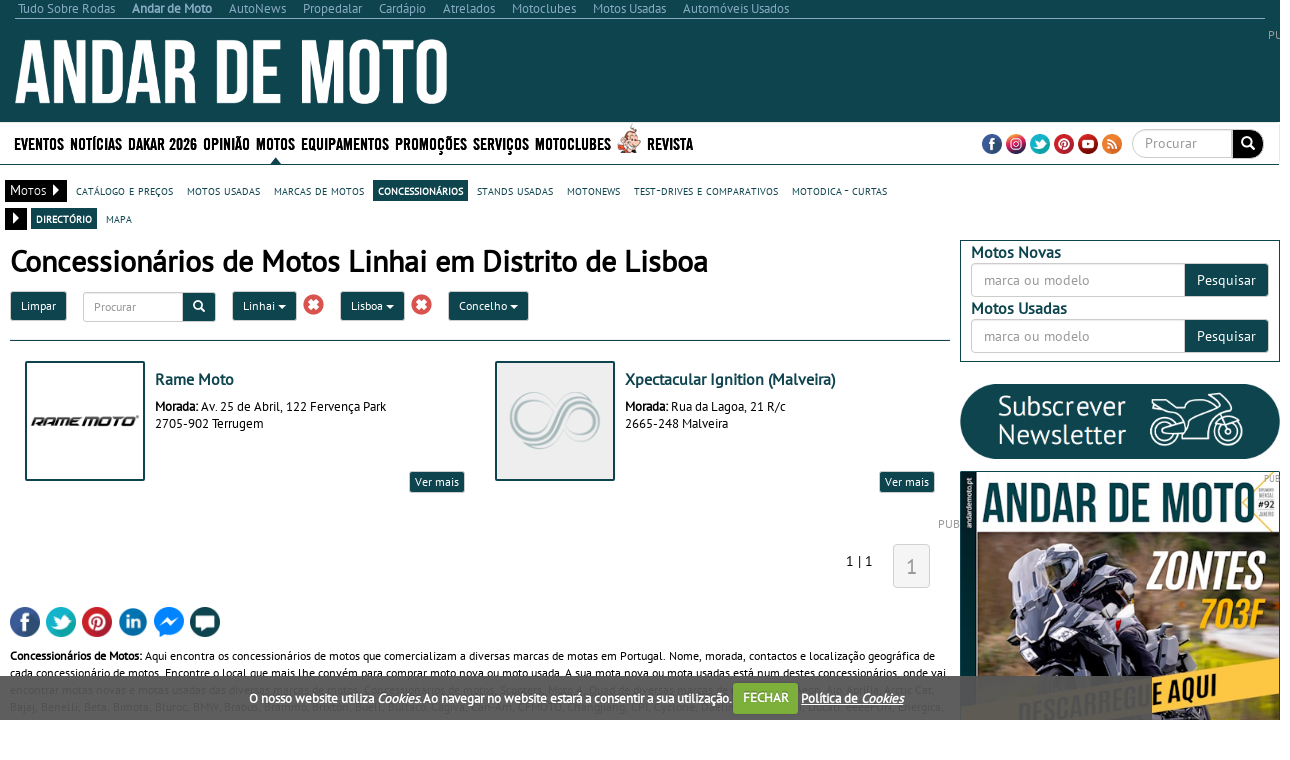

--- FILE ---
content_type: text/html; charset=utf-8
request_url: https://www.google.com/recaptcha/api2/aframe
body_size: -87
content:
<!DOCTYPE HTML><html><head><meta http-equiv="content-type" content="text/html; charset=UTF-8"></head><body><script nonce="bZjStaOwe0aWMdV5qd7fiQ">/** Anti-fraud and anti-abuse applications only. See google.com/recaptcha */ try{var clients={'sodar':'https://pagead2.googlesyndication.com/pagead/sodar?'};window.addEventListener("message",function(a){try{if(a.source===window.parent){var b=JSON.parse(a.data);var c=clients[b['id']];if(c){var d=document.createElement('img');d.src=c+b['params']+'&rc='+(localStorage.getItem("rc::a")?sessionStorage.getItem("rc::b"):"");window.document.body.appendChild(d);sessionStorage.setItem("rc::e",parseInt(sessionStorage.getItem("rc::e")||0)+1);localStorage.setItem("rc::h",'1769878095436');}}}catch(b){}});window.parent.postMessage("_grecaptcha_ready", "*");}catch(b){}</script></body></html>

--- FILE ---
content_type: application/javascript; charset=utf-8
request_url: https://fundingchoicesmessages.google.com/f/AGSKWxXwWmjOFBsQfpEWAz3zjFmIkZAtPebj50vEOCXtXo5o-acItcEEhaeZTkCwr5WeyBJRJkfn3006jFpXrewRDQg_0AwFaEEUrXIasIPJWiLBatWstHa2c_i6q8IjEF8v5chs5rJy-Q7-ZbkdXfZgA61bHgg1CheykSI63lqR3eHj2Mw5YAe22uTg1PNZ/_/ads.asp?/ad-maven-/advert3./game-ads./showadcode2.
body_size: -1285
content:
window['733304ef-165e-45f1-9938-af3d757a1986'] = true;